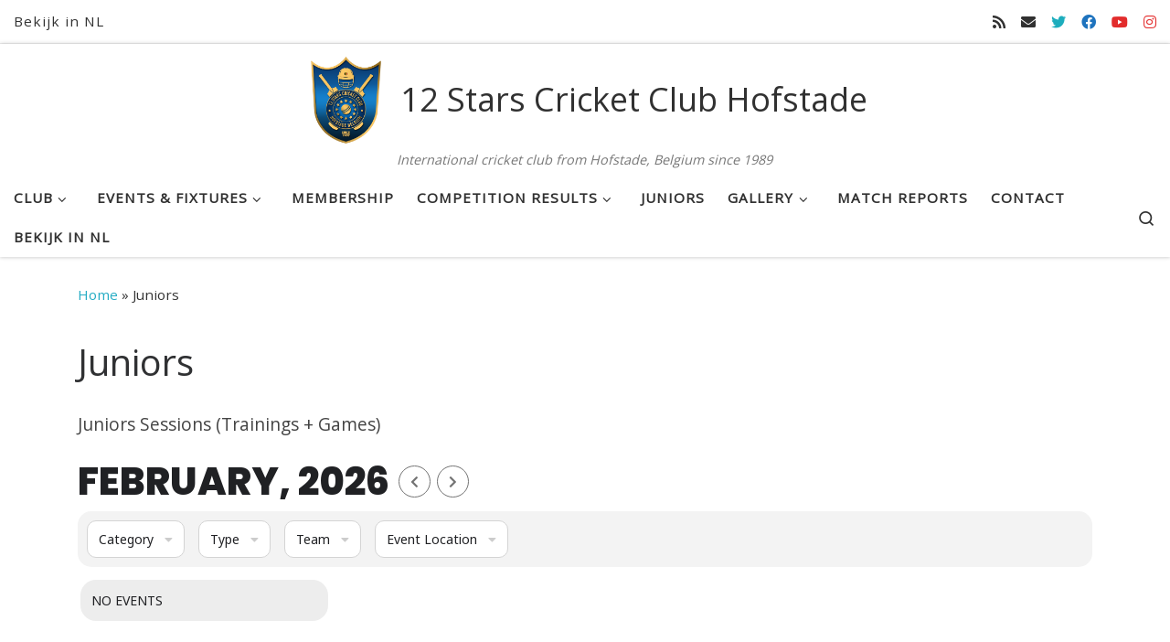

--- FILE ---
content_type: text/html; charset=utf-8
request_url: https://www.google.com/recaptcha/api2/anchor?ar=1&k=6LcyZ_gqAAAAAHZjq_ClXErqfHp4upxle8P1ikRM&co=aHR0cHM6Ly93d3cuMTJzdGFyc2NyaWNrZXRjbHViLmNvbTo0NDM.&hl=en&v=N67nZn4AqZkNcbeMu4prBgzg&size=invisible&anchor-ms=20000&execute-ms=30000&cb=b893qvhfxkao
body_size: 48550
content:
<!DOCTYPE HTML><html dir="ltr" lang="en"><head><meta http-equiv="Content-Type" content="text/html; charset=UTF-8">
<meta http-equiv="X-UA-Compatible" content="IE=edge">
<title>reCAPTCHA</title>
<style type="text/css">
/* cyrillic-ext */
@font-face {
  font-family: 'Roboto';
  font-style: normal;
  font-weight: 400;
  font-stretch: 100%;
  src: url(//fonts.gstatic.com/s/roboto/v48/KFO7CnqEu92Fr1ME7kSn66aGLdTylUAMa3GUBHMdazTgWw.woff2) format('woff2');
  unicode-range: U+0460-052F, U+1C80-1C8A, U+20B4, U+2DE0-2DFF, U+A640-A69F, U+FE2E-FE2F;
}
/* cyrillic */
@font-face {
  font-family: 'Roboto';
  font-style: normal;
  font-weight: 400;
  font-stretch: 100%;
  src: url(//fonts.gstatic.com/s/roboto/v48/KFO7CnqEu92Fr1ME7kSn66aGLdTylUAMa3iUBHMdazTgWw.woff2) format('woff2');
  unicode-range: U+0301, U+0400-045F, U+0490-0491, U+04B0-04B1, U+2116;
}
/* greek-ext */
@font-face {
  font-family: 'Roboto';
  font-style: normal;
  font-weight: 400;
  font-stretch: 100%;
  src: url(//fonts.gstatic.com/s/roboto/v48/KFO7CnqEu92Fr1ME7kSn66aGLdTylUAMa3CUBHMdazTgWw.woff2) format('woff2');
  unicode-range: U+1F00-1FFF;
}
/* greek */
@font-face {
  font-family: 'Roboto';
  font-style: normal;
  font-weight: 400;
  font-stretch: 100%;
  src: url(//fonts.gstatic.com/s/roboto/v48/KFO7CnqEu92Fr1ME7kSn66aGLdTylUAMa3-UBHMdazTgWw.woff2) format('woff2');
  unicode-range: U+0370-0377, U+037A-037F, U+0384-038A, U+038C, U+038E-03A1, U+03A3-03FF;
}
/* math */
@font-face {
  font-family: 'Roboto';
  font-style: normal;
  font-weight: 400;
  font-stretch: 100%;
  src: url(//fonts.gstatic.com/s/roboto/v48/KFO7CnqEu92Fr1ME7kSn66aGLdTylUAMawCUBHMdazTgWw.woff2) format('woff2');
  unicode-range: U+0302-0303, U+0305, U+0307-0308, U+0310, U+0312, U+0315, U+031A, U+0326-0327, U+032C, U+032F-0330, U+0332-0333, U+0338, U+033A, U+0346, U+034D, U+0391-03A1, U+03A3-03A9, U+03B1-03C9, U+03D1, U+03D5-03D6, U+03F0-03F1, U+03F4-03F5, U+2016-2017, U+2034-2038, U+203C, U+2040, U+2043, U+2047, U+2050, U+2057, U+205F, U+2070-2071, U+2074-208E, U+2090-209C, U+20D0-20DC, U+20E1, U+20E5-20EF, U+2100-2112, U+2114-2115, U+2117-2121, U+2123-214F, U+2190, U+2192, U+2194-21AE, U+21B0-21E5, U+21F1-21F2, U+21F4-2211, U+2213-2214, U+2216-22FF, U+2308-230B, U+2310, U+2319, U+231C-2321, U+2336-237A, U+237C, U+2395, U+239B-23B7, U+23D0, U+23DC-23E1, U+2474-2475, U+25AF, U+25B3, U+25B7, U+25BD, U+25C1, U+25CA, U+25CC, U+25FB, U+266D-266F, U+27C0-27FF, U+2900-2AFF, U+2B0E-2B11, U+2B30-2B4C, U+2BFE, U+3030, U+FF5B, U+FF5D, U+1D400-1D7FF, U+1EE00-1EEFF;
}
/* symbols */
@font-face {
  font-family: 'Roboto';
  font-style: normal;
  font-weight: 400;
  font-stretch: 100%;
  src: url(//fonts.gstatic.com/s/roboto/v48/KFO7CnqEu92Fr1ME7kSn66aGLdTylUAMaxKUBHMdazTgWw.woff2) format('woff2');
  unicode-range: U+0001-000C, U+000E-001F, U+007F-009F, U+20DD-20E0, U+20E2-20E4, U+2150-218F, U+2190, U+2192, U+2194-2199, U+21AF, U+21E6-21F0, U+21F3, U+2218-2219, U+2299, U+22C4-22C6, U+2300-243F, U+2440-244A, U+2460-24FF, U+25A0-27BF, U+2800-28FF, U+2921-2922, U+2981, U+29BF, U+29EB, U+2B00-2BFF, U+4DC0-4DFF, U+FFF9-FFFB, U+10140-1018E, U+10190-1019C, U+101A0, U+101D0-101FD, U+102E0-102FB, U+10E60-10E7E, U+1D2C0-1D2D3, U+1D2E0-1D37F, U+1F000-1F0FF, U+1F100-1F1AD, U+1F1E6-1F1FF, U+1F30D-1F30F, U+1F315, U+1F31C, U+1F31E, U+1F320-1F32C, U+1F336, U+1F378, U+1F37D, U+1F382, U+1F393-1F39F, U+1F3A7-1F3A8, U+1F3AC-1F3AF, U+1F3C2, U+1F3C4-1F3C6, U+1F3CA-1F3CE, U+1F3D4-1F3E0, U+1F3ED, U+1F3F1-1F3F3, U+1F3F5-1F3F7, U+1F408, U+1F415, U+1F41F, U+1F426, U+1F43F, U+1F441-1F442, U+1F444, U+1F446-1F449, U+1F44C-1F44E, U+1F453, U+1F46A, U+1F47D, U+1F4A3, U+1F4B0, U+1F4B3, U+1F4B9, U+1F4BB, U+1F4BF, U+1F4C8-1F4CB, U+1F4D6, U+1F4DA, U+1F4DF, U+1F4E3-1F4E6, U+1F4EA-1F4ED, U+1F4F7, U+1F4F9-1F4FB, U+1F4FD-1F4FE, U+1F503, U+1F507-1F50B, U+1F50D, U+1F512-1F513, U+1F53E-1F54A, U+1F54F-1F5FA, U+1F610, U+1F650-1F67F, U+1F687, U+1F68D, U+1F691, U+1F694, U+1F698, U+1F6AD, U+1F6B2, U+1F6B9-1F6BA, U+1F6BC, U+1F6C6-1F6CF, U+1F6D3-1F6D7, U+1F6E0-1F6EA, U+1F6F0-1F6F3, U+1F6F7-1F6FC, U+1F700-1F7FF, U+1F800-1F80B, U+1F810-1F847, U+1F850-1F859, U+1F860-1F887, U+1F890-1F8AD, U+1F8B0-1F8BB, U+1F8C0-1F8C1, U+1F900-1F90B, U+1F93B, U+1F946, U+1F984, U+1F996, U+1F9E9, U+1FA00-1FA6F, U+1FA70-1FA7C, U+1FA80-1FA89, U+1FA8F-1FAC6, U+1FACE-1FADC, U+1FADF-1FAE9, U+1FAF0-1FAF8, U+1FB00-1FBFF;
}
/* vietnamese */
@font-face {
  font-family: 'Roboto';
  font-style: normal;
  font-weight: 400;
  font-stretch: 100%;
  src: url(//fonts.gstatic.com/s/roboto/v48/KFO7CnqEu92Fr1ME7kSn66aGLdTylUAMa3OUBHMdazTgWw.woff2) format('woff2');
  unicode-range: U+0102-0103, U+0110-0111, U+0128-0129, U+0168-0169, U+01A0-01A1, U+01AF-01B0, U+0300-0301, U+0303-0304, U+0308-0309, U+0323, U+0329, U+1EA0-1EF9, U+20AB;
}
/* latin-ext */
@font-face {
  font-family: 'Roboto';
  font-style: normal;
  font-weight: 400;
  font-stretch: 100%;
  src: url(//fonts.gstatic.com/s/roboto/v48/KFO7CnqEu92Fr1ME7kSn66aGLdTylUAMa3KUBHMdazTgWw.woff2) format('woff2');
  unicode-range: U+0100-02BA, U+02BD-02C5, U+02C7-02CC, U+02CE-02D7, U+02DD-02FF, U+0304, U+0308, U+0329, U+1D00-1DBF, U+1E00-1E9F, U+1EF2-1EFF, U+2020, U+20A0-20AB, U+20AD-20C0, U+2113, U+2C60-2C7F, U+A720-A7FF;
}
/* latin */
@font-face {
  font-family: 'Roboto';
  font-style: normal;
  font-weight: 400;
  font-stretch: 100%;
  src: url(//fonts.gstatic.com/s/roboto/v48/KFO7CnqEu92Fr1ME7kSn66aGLdTylUAMa3yUBHMdazQ.woff2) format('woff2');
  unicode-range: U+0000-00FF, U+0131, U+0152-0153, U+02BB-02BC, U+02C6, U+02DA, U+02DC, U+0304, U+0308, U+0329, U+2000-206F, U+20AC, U+2122, U+2191, U+2193, U+2212, U+2215, U+FEFF, U+FFFD;
}
/* cyrillic-ext */
@font-face {
  font-family: 'Roboto';
  font-style: normal;
  font-weight: 500;
  font-stretch: 100%;
  src: url(//fonts.gstatic.com/s/roboto/v48/KFO7CnqEu92Fr1ME7kSn66aGLdTylUAMa3GUBHMdazTgWw.woff2) format('woff2');
  unicode-range: U+0460-052F, U+1C80-1C8A, U+20B4, U+2DE0-2DFF, U+A640-A69F, U+FE2E-FE2F;
}
/* cyrillic */
@font-face {
  font-family: 'Roboto';
  font-style: normal;
  font-weight: 500;
  font-stretch: 100%;
  src: url(//fonts.gstatic.com/s/roboto/v48/KFO7CnqEu92Fr1ME7kSn66aGLdTylUAMa3iUBHMdazTgWw.woff2) format('woff2');
  unicode-range: U+0301, U+0400-045F, U+0490-0491, U+04B0-04B1, U+2116;
}
/* greek-ext */
@font-face {
  font-family: 'Roboto';
  font-style: normal;
  font-weight: 500;
  font-stretch: 100%;
  src: url(//fonts.gstatic.com/s/roboto/v48/KFO7CnqEu92Fr1ME7kSn66aGLdTylUAMa3CUBHMdazTgWw.woff2) format('woff2');
  unicode-range: U+1F00-1FFF;
}
/* greek */
@font-face {
  font-family: 'Roboto';
  font-style: normal;
  font-weight: 500;
  font-stretch: 100%;
  src: url(//fonts.gstatic.com/s/roboto/v48/KFO7CnqEu92Fr1ME7kSn66aGLdTylUAMa3-UBHMdazTgWw.woff2) format('woff2');
  unicode-range: U+0370-0377, U+037A-037F, U+0384-038A, U+038C, U+038E-03A1, U+03A3-03FF;
}
/* math */
@font-face {
  font-family: 'Roboto';
  font-style: normal;
  font-weight: 500;
  font-stretch: 100%;
  src: url(//fonts.gstatic.com/s/roboto/v48/KFO7CnqEu92Fr1ME7kSn66aGLdTylUAMawCUBHMdazTgWw.woff2) format('woff2');
  unicode-range: U+0302-0303, U+0305, U+0307-0308, U+0310, U+0312, U+0315, U+031A, U+0326-0327, U+032C, U+032F-0330, U+0332-0333, U+0338, U+033A, U+0346, U+034D, U+0391-03A1, U+03A3-03A9, U+03B1-03C9, U+03D1, U+03D5-03D6, U+03F0-03F1, U+03F4-03F5, U+2016-2017, U+2034-2038, U+203C, U+2040, U+2043, U+2047, U+2050, U+2057, U+205F, U+2070-2071, U+2074-208E, U+2090-209C, U+20D0-20DC, U+20E1, U+20E5-20EF, U+2100-2112, U+2114-2115, U+2117-2121, U+2123-214F, U+2190, U+2192, U+2194-21AE, U+21B0-21E5, U+21F1-21F2, U+21F4-2211, U+2213-2214, U+2216-22FF, U+2308-230B, U+2310, U+2319, U+231C-2321, U+2336-237A, U+237C, U+2395, U+239B-23B7, U+23D0, U+23DC-23E1, U+2474-2475, U+25AF, U+25B3, U+25B7, U+25BD, U+25C1, U+25CA, U+25CC, U+25FB, U+266D-266F, U+27C0-27FF, U+2900-2AFF, U+2B0E-2B11, U+2B30-2B4C, U+2BFE, U+3030, U+FF5B, U+FF5D, U+1D400-1D7FF, U+1EE00-1EEFF;
}
/* symbols */
@font-face {
  font-family: 'Roboto';
  font-style: normal;
  font-weight: 500;
  font-stretch: 100%;
  src: url(//fonts.gstatic.com/s/roboto/v48/KFO7CnqEu92Fr1ME7kSn66aGLdTylUAMaxKUBHMdazTgWw.woff2) format('woff2');
  unicode-range: U+0001-000C, U+000E-001F, U+007F-009F, U+20DD-20E0, U+20E2-20E4, U+2150-218F, U+2190, U+2192, U+2194-2199, U+21AF, U+21E6-21F0, U+21F3, U+2218-2219, U+2299, U+22C4-22C6, U+2300-243F, U+2440-244A, U+2460-24FF, U+25A0-27BF, U+2800-28FF, U+2921-2922, U+2981, U+29BF, U+29EB, U+2B00-2BFF, U+4DC0-4DFF, U+FFF9-FFFB, U+10140-1018E, U+10190-1019C, U+101A0, U+101D0-101FD, U+102E0-102FB, U+10E60-10E7E, U+1D2C0-1D2D3, U+1D2E0-1D37F, U+1F000-1F0FF, U+1F100-1F1AD, U+1F1E6-1F1FF, U+1F30D-1F30F, U+1F315, U+1F31C, U+1F31E, U+1F320-1F32C, U+1F336, U+1F378, U+1F37D, U+1F382, U+1F393-1F39F, U+1F3A7-1F3A8, U+1F3AC-1F3AF, U+1F3C2, U+1F3C4-1F3C6, U+1F3CA-1F3CE, U+1F3D4-1F3E0, U+1F3ED, U+1F3F1-1F3F3, U+1F3F5-1F3F7, U+1F408, U+1F415, U+1F41F, U+1F426, U+1F43F, U+1F441-1F442, U+1F444, U+1F446-1F449, U+1F44C-1F44E, U+1F453, U+1F46A, U+1F47D, U+1F4A3, U+1F4B0, U+1F4B3, U+1F4B9, U+1F4BB, U+1F4BF, U+1F4C8-1F4CB, U+1F4D6, U+1F4DA, U+1F4DF, U+1F4E3-1F4E6, U+1F4EA-1F4ED, U+1F4F7, U+1F4F9-1F4FB, U+1F4FD-1F4FE, U+1F503, U+1F507-1F50B, U+1F50D, U+1F512-1F513, U+1F53E-1F54A, U+1F54F-1F5FA, U+1F610, U+1F650-1F67F, U+1F687, U+1F68D, U+1F691, U+1F694, U+1F698, U+1F6AD, U+1F6B2, U+1F6B9-1F6BA, U+1F6BC, U+1F6C6-1F6CF, U+1F6D3-1F6D7, U+1F6E0-1F6EA, U+1F6F0-1F6F3, U+1F6F7-1F6FC, U+1F700-1F7FF, U+1F800-1F80B, U+1F810-1F847, U+1F850-1F859, U+1F860-1F887, U+1F890-1F8AD, U+1F8B0-1F8BB, U+1F8C0-1F8C1, U+1F900-1F90B, U+1F93B, U+1F946, U+1F984, U+1F996, U+1F9E9, U+1FA00-1FA6F, U+1FA70-1FA7C, U+1FA80-1FA89, U+1FA8F-1FAC6, U+1FACE-1FADC, U+1FADF-1FAE9, U+1FAF0-1FAF8, U+1FB00-1FBFF;
}
/* vietnamese */
@font-face {
  font-family: 'Roboto';
  font-style: normal;
  font-weight: 500;
  font-stretch: 100%;
  src: url(//fonts.gstatic.com/s/roboto/v48/KFO7CnqEu92Fr1ME7kSn66aGLdTylUAMa3OUBHMdazTgWw.woff2) format('woff2');
  unicode-range: U+0102-0103, U+0110-0111, U+0128-0129, U+0168-0169, U+01A0-01A1, U+01AF-01B0, U+0300-0301, U+0303-0304, U+0308-0309, U+0323, U+0329, U+1EA0-1EF9, U+20AB;
}
/* latin-ext */
@font-face {
  font-family: 'Roboto';
  font-style: normal;
  font-weight: 500;
  font-stretch: 100%;
  src: url(//fonts.gstatic.com/s/roboto/v48/KFO7CnqEu92Fr1ME7kSn66aGLdTylUAMa3KUBHMdazTgWw.woff2) format('woff2');
  unicode-range: U+0100-02BA, U+02BD-02C5, U+02C7-02CC, U+02CE-02D7, U+02DD-02FF, U+0304, U+0308, U+0329, U+1D00-1DBF, U+1E00-1E9F, U+1EF2-1EFF, U+2020, U+20A0-20AB, U+20AD-20C0, U+2113, U+2C60-2C7F, U+A720-A7FF;
}
/* latin */
@font-face {
  font-family: 'Roboto';
  font-style: normal;
  font-weight: 500;
  font-stretch: 100%;
  src: url(//fonts.gstatic.com/s/roboto/v48/KFO7CnqEu92Fr1ME7kSn66aGLdTylUAMa3yUBHMdazQ.woff2) format('woff2');
  unicode-range: U+0000-00FF, U+0131, U+0152-0153, U+02BB-02BC, U+02C6, U+02DA, U+02DC, U+0304, U+0308, U+0329, U+2000-206F, U+20AC, U+2122, U+2191, U+2193, U+2212, U+2215, U+FEFF, U+FFFD;
}
/* cyrillic-ext */
@font-face {
  font-family: 'Roboto';
  font-style: normal;
  font-weight: 900;
  font-stretch: 100%;
  src: url(//fonts.gstatic.com/s/roboto/v48/KFO7CnqEu92Fr1ME7kSn66aGLdTylUAMa3GUBHMdazTgWw.woff2) format('woff2');
  unicode-range: U+0460-052F, U+1C80-1C8A, U+20B4, U+2DE0-2DFF, U+A640-A69F, U+FE2E-FE2F;
}
/* cyrillic */
@font-face {
  font-family: 'Roboto';
  font-style: normal;
  font-weight: 900;
  font-stretch: 100%;
  src: url(//fonts.gstatic.com/s/roboto/v48/KFO7CnqEu92Fr1ME7kSn66aGLdTylUAMa3iUBHMdazTgWw.woff2) format('woff2');
  unicode-range: U+0301, U+0400-045F, U+0490-0491, U+04B0-04B1, U+2116;
}
/* greek-ext */
@font-face {
  font-family: 'Roboto';
  font-style: normal;
  font-weight: 900;
  font-stretch: 100%;
  src: url(//fonts.gstatic.com/s/roboto/v48/KFO7CnqEu92Fr1ME7kSn66aGLdTylUAMa3CUBHMdazTgWw.woff2) format('woff2');
  unicode-range: U+1F00-1FFF;
}
/* greek */
@font-face {
  font-family: 'Roboto';
  font-style: normal;
  font-weight: 900;
  font-stretch: 100%;
  src: url(//fonts.gstatic.com/s/roboto/v48/KFO7CnqEu92Fr1ME7kSn66aGLdTylUAMa3-UBHMdazTgWw.woff2) format('woff2');
  unicode-range: U+0370-0377, U+037A-037F, U+0384-038A, U+038C, U+038E-03A1, U+03A3-03FF;
}
/* math */
@font-face {
  font-family: 'Roboto';
  font-style: normal;
  font-weight: 900;
  font-stretch: 100%;
  src: url(//fonts.gstatic.com/s/roboto/v48/KFO7CnqEu92Fr1ME7kSn66aGLdTylUAMawCUBHMdazTgWw.woff2) format('woff2');
  unicode-range: U+0302-0303, U+0305, U+0307-0308, U+0310, U+0312, U+0315, U+031A, U+0326-0327, U+032C, U+032F-0330, U+0332-0333, U+0338, U+033A, U+0346, U+034D, U+0391-03A1, U+03A3-03A9, U+03B1-03C9, U+03D1, U+03D5-03D6, U+03F0-03F1, U+03F4-03F5, U+2016-2017, U+2034-2038, U+203C, U+2040, U+2043, U+2047, U+2050, U+2057, U+205F, U+2070-2071, U+2074-208E, U+2090-209C, U+20D0-20DC, U+20E1, U+20E5-20EF, U+2100-2112, U+2114-2115, U+2117-2121, U+2123-214F, U+2190, U+2192, U+2194-21AE, U+21B0-21E5, U+21F1-21F2, U+21F4-2211, U+2213-2214, U+2216-22FF, U+2308-230B, U+2310, U+2319, U+231C-2321, U+2336-237A, U+237C, U+2395, U+239B-23B7, U+23D0, U+23DC-23E1, U+2474-2475, U+25AF, U+25B3, U+25B7, U+25BD, U+25C1, U+25CA, U+25CC, U+25FB, U+266D-266F, U+27C0-27FF, U+2900-2AFF, U+2B0E-2B11, U+2B30-2B4C, U+2BFE, U+3030, U+FF5B, U+FF5D, U+1D400-1D7FF, U+1EE00-1EEFF;
}
/* symbols */
@font-face {
  font-family: 'Roboto';
  font-style: normal;
  font-weight: 900;
  font-stretch: 100%;
  src: url(//fonts.gstatic.com/s/roboto/v48/KFO7CnqEu92Fr1ME7kSn66aGLdTylUAMaxKUBHMdazTgWw.woff2) format('woff2');
  unicode-range: U+0001-000C, U+000E-001F, U+007F-009F, U+20DD-20E0, U+20E2-20E4, U+2150-218F, U+2190, U+2192, U+2194-2199, U+21AF, U+21E6-21F0, U+21F3, U+2218-2219, U+2299, U+22C4-22C6, U+2300-243F, U+2440-244A, U+2460-24FF, U+25A0-27BF, U+2800-28FF, U+2921-2922, U+2981, U+29BF, U+29EB, U+2B00-2BFF, U+4DC0-4DFF, U+FFF9-FFFB, U+10140-1018E, U+10190-1019C, U+101A0, U+101D0-101FD, U+102E0-102FB, U+10E60-10E7E, U+1D2C0-1D2D3, U+1D2E0-1D37F, U+1F000-1F0FF, U+1F100-1F1AD, U+1F1E6-1F1FF, U+1F30D-1F30F, U+1F315, U+1F31C, U+1F31E, U+1F320-1F32C, U+1F336, U+1F378, U+1F37D, U+1F382, U+1F393-1F39F, U+1F3A7-1F3A8, U+1F3AC-1F3AF, U+1F3C2, U+1F3C4-1F3C6, U+1F3CA-1F3CE, U+1F3D4-1F3E0, U+1F3ED, U+1F3F1-1F3F3, U+1F3F5-1F3F7, U+1F408, U+1F415, U+1F41F, U+1F426, U+1F43F, U+1F441-1F442, U+1F444, U+1F446-1F449, U+1F44C-1F44E, U+1F453, U+1F46A, U+1F47D, U+1F4A3, U+1F4B0, U+1F4B3, U+1F4B9, U+1F4BB, U+1F4BF, U+1F4C8-1F4CB, U+1F4D6, U+1F4DA, U+1F4DF, U+1F4E3-1F4E6, U+1F4EA-1F4ED, U+1F4F7, U+1F4F9-1F4FB, U+1F4FD-1F4FE, U+1F503, U+1F507-1F50B, U+1F50D, U+1F512-1F513, U+1F53E-1F54A, U+1F54F-1F5FA, U+1F610, U+1F650-1F67F, U+1F687, U+1F68D, U+1F691, U+1F694, U+1F698, U+1F6AD, U+1F6B2, U+1F6B9-1F6BA, U+1F6BC, U+1F6C6-1F6CF, U+1F6D3-1F6D7, U+1F6E0-1F6EA, U+1F6F0-1F6F3, U+1F6F7-1F6FC, U+1F700-1F7FF, U+1F800-1F80B, U+1F810-1F847, U+1F850-1F859, U+1F860-1F887, U+1F890-1F8AD, U+1F8B0-1F8BB, U+1F8C0-1F8C1, U+1F900-1F90B, U+1F93B, U+1F946, U+1F984, U+1F996, U+1F9E9, U+1FA00-1FA6F, U+1FA70-1FA7C, U+1FA80-1FA89, U+1FA8F-1FAC6, U+1FACE-1FADC, U+1FADF-1FAE9, U+1FAF0-1FAF8, U+1FB00-1FBFF;
}
/* vietnamese */
@font-face {
  font-family: 'Roboto';
  font-style: normal;
  font-weight: 900;
  font-stretch: 100%;
  src: url(//fonts.gstatic.com/s/roboto/v48/KFO7CnqEu92Fr1ME7kSn66aGLdTylUAMa3OUBHMdazTgWw.woff2) format('woff2');
  unicode-range: U+0102-0103, U+0110-0111, U+0128-0129, U+0168-0169, U+01A0-01A1, U+01AF-01B0, U+0300-0301, U+0303-0304, U+0308-0309, U+0323, U+0329, U+1EA0-1EF9, U+20AB;
}
/* latin-ext */
@font-face {
  font-family: 'Roboto';
  font-style: normal;
  font-weight: 900;
  font-stretch: 100%;
  src: url(//fonts.gstatic.com/s/roboto/v48/KFO7CnqEu92Fr1ME7kSn66aGLdTylUAMa3KUBHMdazTgWw.woff2) format('woff2');
  unicode-range: U+0100-02BA, U+02BD-02C5, U+02C7-02CC, U+02CE-02D7, U+02DD-02FF, U+0304, U+0308, U+0329, U+1D00-1DBF, U+1E00-1E9F, U+1EF2-1EFF, U+2020, U+20A0-20AB, U+20AD-20C0, U+2113, U+2C60-2C7F, U+A720-A7FF;
}
/* latin */
@font-face {
  font-family: 'Roboto';
  font-style: normal;
  font-weight: 900;
  font-stretch: 100%;
  src: url(//fonts.gstatic.com/s/roboto/v48/KFO7CnqEu92Fr1ME7kSn66aGLdTylUAMa3yUBHMdazQ.woff2) format('woff2');
  unicode-range: U+0000-00FF, U+0131, U+0152-0153, U+02BB-02BC, U+02C6, U+02DA, U+02DC, U+0304, U+0308, U+0329, U+2000-206F, U+20AC, U+2122, U+2191, U+2193, U+2212, U+2215, U+FEFF, U+FFFD;
}

</style>
<link rel="stylesheet" type="text/css" href="https://www.gstatic.com/recaptcha/releases/N67nZn4AqZkNcbeMu4prBgzg/styles__ltr.css">
<script nonce="GLxtvDAE2gGCsc2DGXFjsw" type="text/javascript">window['__recaptcha_api'] = 'https://www.google.com/recaptcha/api2/';</script>
<script type="text/javascript" src="https://www.gstatic.com/recaptcha/releases/N67nZn4AqZkNcbeMu4prBgzg/recaptcha__en.js" nonce="GLxtvDAE2gGCsc2DGXFjsw">
      
    </script></head>
<body><div id="rc-anchor-alert" class="rc-anchor-alert"></div>
<input type="hidden" id="recaptcha-token" value="[base64]">
<script type="text/javascript" nonce="GLxtvDAE2gGCsc2DGXFjsw">
      recaptcha.anchor.Main.init("[\x22ainput\x22,[\x22bgdata\x22,\x22\x22,\[base64]/[base64]/[base64]/[base64]/[base64]/[base64]/KGcoTywyNTMsTy5PKSxVRyhPLEMpKTpnKE8sMjUzLEMpLE8pKSxsKSksTykpfSxieT1mdW5jdGlvbihDLE8sdSxsKXtmb3IobD0odT1SKEMpLDApO08+MDtPLS0pbD1sPDw4fFooQyk7ZyhDLHUsbCl9LFVHPWZ1bmN0aW9uKEMsTyl7Qy5pLmxlbmd0aD4xMDQ/[base64]/[base64]/[base64]/[base64]/[base64]/[base64]/[base64]\\u003d\x22,\[base64]\x22,\[base64]/CksKbw51Ew4h1w6VmTm3DvHzDhsKHUMOcw5kEw5/Dt07Dg8O4AnE5HcOaK8K8KlbCsMOPFQAfOsOAwp5OHGvDuElHwowKa8K+HU43w4/DqHvDlsO1wr9oD8OZwqDCgmkCw6RCTsOxJQzCgFXDvl8VZT/[base64]/Ck1YsaD1SQMK8wqvCtSlMeEQfwpDCq8KQXcOcwpDDvXHDp3zCtMOEwr0qWTtUw604GsKDC8OCw57DpWIqccKIwo1XYcODwr/Dvh/DlHPCm1QPScOuw4MUwrlHwrJ3YEfCusOjfGchMsKPTG4IwrATGnzCtcKywr87Q8OTwpAJwoXDmcK4w6MNw6PCpwTCocOrwrMUw5zDisKcwqxCwqEvYMKQIcKXLi5LwrPDgsOJw6TDo3bDnAAhwq/Dhnk0P8OKHk4Gw7sfwpFwEwzDqkxKw7JSwoDCoMKNwpbCqWd2M8KDw7HCvMKMKcOwLcO5w5I8wqbCrMO0TcOVbcOWUMKGfgXCnwlEw7TDrMKyw7bDphDCncOww4RFEnzDgklvw69zXEfCiRnDp8OmVGVIS8KHFMKUwo/DqmBvw6zCkjzDrBzDiMOVwqkyf2jCpcKqYjJjwrQ3wqgaw63ClcK/[base64]/[base64]/DsQZFwr4JwpPDv8OiOcOpW8OlDldcQDTCgzgNwoTCr0LDtid+VRI1w65TVsKRw6RxegTCq8Owa8KkfcONL8OXdH5/[base64]/[base64]/[base64]/[base64]/CnMK5wrzDvQB7JhbDoMKxw4BxLsKwwodbwqXDrTzDgEg0w4UYw70Dwq7Duwt7w6gXEMKVTAIAeiHDg8KhSgzCoMOXwpJGwqdTwqrCh8OQw7YJc8O9wqUgYS7Dp8Kew4MfwqN+VcOgwpF/[base64]/DklxjWUAbw6DDqMKZw6VZw5HCo8OsJ8OCOsKPPcKUHW5Qw5TCmzjDhwjDlDLDs1vCu8KACMO0cEk6O3dEEcOgw61SwpFGZ8Kqw7bDlGMSADcmw5zCkUxUTGrCnyE6wqnDnh44C8O8S8KtwoDCgGYTwoAUw6HCrMKzwp7CgQUUwp1/w6tgw5zDlxJcw4g1BCQKwpAXCsKZw4DDhwAgw7Ude8KAwrXCpcOFwrXCl15ddX4KNgfCoMK9ZRzDsx5/X8OnJcOKwq4Ew5DDjsOHG0VjQcKlfsOIGMOgw4gYwqnDpcOnIsKxdcOww411ZzRyw4ALwrhuWQkgNmrCgsKsQ2XDjcKZwrPCsSfDucK8w5TDsxcNTSopw4jDg8OeEmlHw45EMXwUBx/CjA8jwoPCnMOvH0whWm0Nw6jCjg/CnAXCqMKnw4/[base64]/DkcKSF07CvMKwwoc/wpzCkyLDmEMkw4AZWcOIwoACw44dBF7DjcK3wqgow6XDqjfDlCl6CFLCtcOuA1hxwrckwp4pXH7DsE7Dr8KHw49/w4TDq2dgw7MCw58eCD3CncOZwoVdwohLwpIPw5wSw7dswopHdQUWw5zCv1zDjcOewoPDrFl9BcO3w4nCmMKaMWVLChzChsOAfDnCocKoasOowrHDuhdoNMOmwqMrXsK7w6lPH8OQLMKbWDAuwonDisKhwovCsl0ww7hQwr/ClCDDhMKOeWhZw4xRw7tbDy3DoMOmelPCrgkjwrZnw5oEZMOfSggzw4TCsMKzM8O7w7pOw5EjUzkfWhbDnlU0KMODSRDDtMOtTMKTSVY/N8OKVsKew4/DmTPDmsK1wpkrw5JlAm93w5bChjkbR8OpwrMZw4jCpcKdEEcfw7fDti5Jwq3DoQRePG/[base64]/C8OrfMObw64aw73Dq1zDpRk8w6LCuMOaw4s5S8K2JGo7JcOCOlvCviHCnsODaDkjYcKDQWYGwohlWUfDr38QGHDCnsORwoo5FkDDp1/Dn27DlSklw4xkw5jDlMKZwoDCtcK3wqLDtW3DnMKrR3HDvsO7fcK3wpI+CsKEccOrw7oUw6I7AzLDpi7Dqn0JY8OQBEvCoDjDpHMiWwt+wqchw5NNwrs/w7LDv1PDusK4w4gpdsKhDUzCjg8jwofDqMOnXzUOXsKhEsOKaUbDjMKnLhZUw5E0GMKDMcKJNBBLKMOjwo/[base64]/[base64]/wrNtwoTDqMKCwpgvw6vCvMKVesKkacOFIsKxMhELwp8aw7dTZMOHwpkGdgPDjsKdEsKMIyrCjcOgwpjClyPDqcKVw7MTwosxwq0mw4LCjnU6LsO6bklmXsKdw5YpFDpBwrXCvT3CsQdkw7rDnWnDs2PCu015w7kew7/DpjhrdXjDmGXDgsKsw70/w641OMKXw5HCiGHDpMKOwodVw5PCkMOjw4TCh33CrcKnw6ZHQMOUUnDDsMKWw4QkdW8ow649YcOJw5jCqHLDo8O4w53CsDbCq8OaQFPDtXfCpT7CqgxiFcK/[base64]/[base64]/DgsKnwrUqesKOYMKlwonCqsKDw7J7w63CvBvCqsK+woN0VilnYw1NwqvDtMKJYcOQQcOyGTrCjwrCkMKkw55Xwr0IB8OTRTVswrrCqMK3WytMXX/DlsKlGmTChFdDOMKlPsKMfAYrwoPDgcOZwpLDqzkbasOxw4HCn8KKw6YMw5diw4FawpfDtsOjWMOPEcOpw7U2woEpA8KrGl4uw5DCrjoQw6HDtjUcwrLClGbCn04ww7vCrsO+wqBUOS/CpsO+wqAEP8KHZsKnw6YjEMOoFHQPWHLDj8KTcMOCFMOuKgF3cMOlYMOeZRc7KjfCt8Oiw5pfaMO/bG8lA2paw4LCo8OUVHjDvQXDngfDpAjCu8KCwqIyFcO3wpHDizTCgMKxUgrDv1k3UQ4TccKracKwdBHDpSd0w54uJSjDrcKbw63CrcODMQpew5jDtEV1YSrCqMKWwpvChcOiw4LDqsKlw7/CjsO7wr5cT1DCucKqMngsE8OTw48bwr/[base64]/CisOkNsKlwozColV0Ri49Z8KkLgDDicKQw5XDnMKWTHPCrMOUM3vCjsKoGnDCuRJnwpjDr1ktwq7CsRppOFPDq8OVbHglbykswrPDqB1FBhVhw4JxD8KAwpghCsKFwr0ww7liZsO9woTDn2g7wojCt2PCvsO/SCPDgsKTYMOUb8KFwojDuMKBK2gMw5/DjhArGMKIwrFWMBbDkVQrw5xSIUxOw6bDh0Vbwq3DjcOucsK0wrzCoDbDuSgJw6DCkylUYmV/F2DDsHhTE8OIYCnDvcOSwqhQag5GwpMPw70cBATDt8K/[base64]/CgsOrLDrCvcK6YMKESsK5bGTDlMO5wpHDn8KTJxfColnDtEs0w43CuMKNw5LCnMOhwoFpEgrCvsOhwpRZAcOkw5nDozXDrsOowrbDh2paacOSw5IfB8KQw5PCqFRwS3PDuVtjw6DDmsK/wo9ddCHDiQlgw6TDoFYLGR3Dml0xEMOOwqM5UsOQRxsuw57CuMK7wqDDpsOYw4XCuSzDkcOkwp7CqWbDv8OXw5bChsKxw49ZDTfDnsKGw5zDrsKaOR0qXE3DtMOAw5UBSMOqYMKhwqxoYsOnw7NCwoLDocOXw43DnMKAwrnCs2TDgw/CgnLDosKheMK5bsOidMOQwovDs8OBMWHCll40wqY0wq1Gw6zCs8Kew7p/w6HClygFXlh6wqYbwpfCrw3ChlIgwrPChFsvMBjDjShBwq7Cmm3DvsKwYTx7I8O7w4fCl8KRw4QAGMK4w6DCuh/Cnx/CuQM5w44wYXY5wp1OwqYYwocrHMKQNg/[base64]/eAfCv8O1wo/[base64]/[base64]/[base64]/MsKHVWPCocOHwrjDtMO7ZlDDqWMawr51w6/DgkFOwrx2QEXDt8KYAsKQwqrCuSMwwq4jeDLCrgvDpxYnAsKjNhLDgmTDkg3Dm8O8QMKAQBvDnMOCXjRXWcKxdULChMKVUcOoT8OcwqlKSiTDi8KPIsOjE8KlwojDqMKLwoXDkjDDhHk5P8KwRifDkMO/wqZVwr/DssKVw7zCm1Mkw448w7nCimLDtTsLFihbH8OPw4bDisONWcKPYMOGc8ORdHxvXx1hMMK9wrlYdCfDtMKCwpDCuXsAw7rCp1VFEMKnVjXDssKdw43Dm8OHWQc+GsK3bj/CnTs1w47CvcKgJcOcw7DDqgXCpxLDvDTDoiLCrsKhw7XDhcKzwp80wqTDpBLDusKwCl0swqIcw5LDusOUwo/DmsOHwqk4w4TDksKDI1zCtVfClU4kNMOyXMOCIlp2dyrDjF19w5stwrPCp0AEw5Vvw45lAk3DjcKhwpjDgcKUcMOkVcO6dUXCv2rCvhTCgsKHCyfDgMK+Hmwcwp/[base64]/YcO2EMOZRQTDt8OuwpvCjcO8wpzDoMK/NQ3DqTdLwpg1ScKONsO/UyTCgCwDeB0RwpHDjUgOTQRKVsKVKcKewo0CwppvQMKsHw7Dl2PDgMKwElbCgy46RMK/wrfDsEbDv8KGwrl4ZAzDlcOcwoDDlwMxw6jDuQPDhcOMw6TDqy7DvFzCh8Kmw55zBcOKIsKcw4habUHCt3IuVMOSwrUQwqnDk1vDnkPDpMOzwpbDlFLCosO/w4PDrsKUQnhKEMK1wprCqcK3fGzDnnnClcK8dV/CmcKQesOkwpnDrl3DtcOewqrCpQBcwpwbw7fCrMOswrDDr0lPYTjDuAnDpcKkAsKoJS1hYwlwUMKwwo1ZwpXCqnhew7MPw4d9bRZTw4ICIx/Ckl7DkzNzwpdywqfCv8KqesKgLRsXwr3Dt8OkDRs+wogtw61MVRHDncO+w6c/b8O3w57DjhAaHcKawq/[base64]/CiScYSgfDuGfDtWFiwrTDmcKTSirDsgQeIsOpwr7DnmTDscO4wrFgwo9EJkQBOVAKw5DDhcKjwoRBEkzDiwfCisOPw63DkTXDj8O3IgDDqsK2PcKwTMK2wr/DuS7ClMK/w7rCnCvDrcOqw4HDi8O5w7Vsw7QwR8OFSSXDnsK6wpDCiUHCh8OGw6PCoR48IcKlw5DDtRLCt1LCocKeKUvDjDTCnsOJQFnChHQTRMKEwqjDpw9gdhLDtsOUw7Q9eGwfwqHDvSLDlWJRDlBow4nCsRg9WGh6MgTDo1Fdw4PDpE3CnzbDvsKHwojDmVczwq1Nd8OIw4/Ds8KUwrvDm0JXw7Rfw5PDpMK5H2BbwrPDs8O0w5zChgLCisOoPhRjw79iTA9Iw7HDgxIEw4VZw44fUcK6awRnwrdTC8OVw7UMNMKbwqLDosOXwpZJwoPClsOvYsOHwonDp8OXFcO0YMKow4kYwrXDjxBbNWvDlwlWC0fDjcKDwqvCh8OYwo7ChsKewp/CuW09w6HCgcKFwqbDqGRAcMOAcDkgZRfDuSHDnkXCp8KQRsObYEYjNMOSw5ZJWMKMMcK3wokQBMOLwq3DqsK/wq16dG0+UlYuwrPDrg4YAcKkYkzCjcOkFlPDhQ3Co8Ouw6YPw4LDicOpwokjecKaw4sswrzCnFTCg8O1wos1Z8OpRCLClsKWbyF2wrZrGWzDisKdw5fDk8OcwqM7dMKjJD8Aw480wplbw7DDt2QFE8O+w7/DusOkwrjCkMKbwpXDsjgSwqfChcO6w7d4LsKgwoViw6LDkXjCmMK6wpfCqXluw65DwqXDoy/CuMK6woV/V8OnwrHDlsKybh/CpTRtwpPCvERze8KdwpQ1YGXDscKZfkLCrsOnWsK5L8OMEMKSFHrCv8OJwqnCvcKTwoXCigBDw6Bmw7BTwrFLVsKywpcDPCPCqMO8ZW/CijUmYygiVhbDnsOWw4bDvMOUwpLCq3LDtTdibg/CmztsV8OLw7rDtMOhwrrDucO+LcOzWXjCm8Kxw7g/[base64]/EcOQwqbDjgsxw5jCtMKFf8KCw4vDhMKWw5LCssO1wr3DsMKgwqXCjzPDjWzCrcKZw5t3YcOpwpMoMlrDsggDCADDtMOaYsKtS8ONwqHDlj5YdMKTC2nDm8KcT8OgwqNLw4d5wrdfEMKdw4J/ZsODFBttwr17w5fDlhPDoxAbAXfDjGXDnBVnwrMKwqvCp0gVw7/Dq8KNwqMiFnzDvEPDgcOFAUDDvMOawoQSN8OAwrbDphxnw7MewpvDl8OJw5wuw4tPPnnCkzZkw6cnwq/[base64]/CicKwUHlHwp7DssKqwrVMw7U9w7cECRvDthbChcORwp/ClcKVwrISwqvDgGPDvlNDw6vDgcKjb21aw6g2wrHCm00LVsOkDsOUE8O9E8Kzwp3CriPDscOpw5nCrk4eJ8KJHMOTI1vDrF55XsKQdcKRw6bDhm4bSCfDu8Kywq3DpcKlwoEXLFzDhArCmlQBOXNmwodYA8Oew6jDssKbw5jCnMONw5DCgsK1M8OOw50UMMO/GxcDeh3CoMOPw7gpwogAwpwZYsOswq/[base64]/DtcOAw6ETK3pxSTfChsKwEiFUw5gww64AwrbCsyjDt8OMDH7DvgzCul/[base64]/CozTDlQJAP8Onwql3w63Dtl3CkMKZwqLDjcKnYkTCpMKEwr07wrHChMKgwrINUMKURcOTwpnCscOqwpI5w5sAPsKywq/Cn8OAKMKLw7MtPMKVwrlSRRLDgTPDq8OJQcKzQsOTwqrDsjwcRsOuf8OvwqFGw7huw61Tw7NhKsOacFXDgX1pw4FHLGtUIn/[base64]/HcKEwpdSL8OjJMOncsOpIMK0wovDuwDDmcOOf29ePMOGwp1Nw7zCuhFqHMKNwrY5Yj/[base64]/[base64]/LsKbw6sRwqlsGMK5KsOSUcOUw59wBkLCm8Oqw4fDlXJPSWrCkcOuX8Owwqd9JsKYw5/DrcO8wrjCncKYwqnClzPCpsKua8KnJcOncMOiwr8qMsOqwrgGw69Ow702CVLDm8K1bcOVCAPDrMKxw6HDiw4Pw798DG1fw6/DtW/Cg8Ocw7kCwotzNiDCuMO/a8OUDmgxOcOcw6TCl2HDkEnDq8KCa8Orw55hw4vCphs3w7kaw7vDlcOTVBcJw7ZMRMKaL8OqDDRMw6rCtsOyZRxPwp/[base64]/CjlFPB8KXw4JrIMKMBEDCkMOUwqJtA8OICCzCg8OdwonDjMOIwozCuwDCpEwdRiE6w6LDucOOS8KWc2J2AcOGw45Qw7LCvsOTwq7DgcO2wqnDj8OMLFbCgVsxw6phw7LDosKsYjHCoCVMwoopw6nDkMODw4zCsl0/woHCgBs+wrgqCEbDhsKUw6PClsO0ATdPCXVMwq3CmsK4OF7DuwZTw6/ChVhswrbCs8OdPUbCiTHCh1HCohzCu8KEQcOXwroiQcKPUcOxw5M4W8Klw7RKP8KlwqhXSgnClcKUYsOjw40Sw4MbTsKDwojDvsODwoTCg8O/eCZyZW9Iwq8XC27CumVZw4HCnWUJS2vDnsKUDA4kDibDmcOow4oyw7rDg0nDm3nDvz7DpsOcdGEWNVYUA3oGN8KWw6xHNhMjXMOkacOWAsKewos+XRElQDFGwq/[base64]/wrl8DhY6UsOjwrwAwoVZKUdnDCg8d8O0w7EFeCcgf1rCg8OCCMOMworDnkPDj8KzZAzCqBzCrFhZfMOBw4oNw6jCh8KywoMzw4Jzw690N2cmaUsRM2/CnMKTRMK0YA8WDMO4wqMYEcO/wr4/YcKCUH97wqlAVsKaw5bCtcOgYk9ewpUhw4vCrRXCtMKmwpw9OTbCvcOgw5/Cuww3AMK9wqvCjX7ClMKEwop5w55RZ2bDvcKCwo/DjUDDh8OCXcOHKFRXwrTDu2IachlDwpZ0w4/[base64]/CrsKEwq/CixANKsOOwobChcKlClvDo8ONwqkvwr7Dh8OcMsOEw4PCgMKNwqbCscO9w53CtMOKdcOkw7DDujJQFkzCtMKXw4rDs8KTIWI6d8KLIlgHwpVww6fCksO4w7fCtxHCg24Rwp5bBsKUOcOIZsKdw5wYw4/[base64]/DhGxBe2ABw4tpw6EbIcKEFcKLKW7Ck8K5aMOIAcKrPnfDgQ5WMgBRwoB3w7EQP3h9MXsUwrjCr8ObDsOfw6nDv8OUbcO1wq7CvBo6VcKNwpcLwq1PSHDDtnzCh8KCwp/Cj8K2w67DnGxTw4rDm0Rrw6odQnosQMKKbsKEFsOCwqnCgMKXwpHCocKLXEAXw5VpEsO3w6zCk104csOfAcKgRMOCw4rDlcOPwrfDvzgWRsK8LsO6Y2YWwr7CvsOmNsK9V8K/eUhGw67CtXMQFhF1wpTCkxXDqsKEw43DnyDCpMKRej7Du8KEOsKFwoPCjkdtHMKrDcOPWMK+ScOVw6TCmgzCmsKwXSYWwoBuWMOWPy5AJsOsPcKmw5nDt8KZwpLCvMOYBMODVQ4HwrvCrsK3w5c/wpHDrXzDkcK4wr3Ds3/CrzjDkkM0w7nCuWFkw7nCjE/[base64]/CiMK/w5doe8OjeGhFDSd2IWkZw4HCuAkow6LDrCDDh8ODwpoAw7bCq2wNASXDo1tgGVPDn2w1w4heNjLCvMOjwoTClzUSw4R1w6fCncKqwpDCr3PChsOOwrlFwpLCusOkIsK1JBJKw64PBsKhVcKNWjxuIMK+w5XCjTHDnVh+w4NUIcKrw7PDg8OQw4hYWcKtw73Ck1rDgWI/AFkJw7AhUWjCrsK8w6dVMilObVsYwrAQw7gCUcKTHShdwp0Yw6NKdSXDpcK7wrFsw57DnUFfHcOjQXs8GMOIw5fCvcOmCcKEWsONY8K7wq4TA1wNwpV1CjLCoyfCksOiw6sfwqcqw7o/IU/[base64]/Dn8Kbwp0cGTzDmMOZWcO6EcOEwoAow4NmdCPDtcO6fcOlfMOeb0XDj24ew6DCmcOiSWjDtmzCoANlw5PDgQ8pJcO6YcO0wrvCnn0dwp3Djx/DtGXCpFPDj3/[base64]/CssKOScKhZMK8dHbDrcKNacK/[base64]/CjWByN8KOZmpowpbCnsOYw5DDhWMowocfwqPCr2HCjwTDtMOuwo/CmB9kZsOuwqPCsyjCsxwpw49EwqDDucOOJAlKwpEtwoLDssOiw59qLUzClMOGUsK4d8OOFFoxFzstFsOawqhDCg7DlsKYQsKZfsKbwrnCmMOPwq1DK8OWJcKiIkliU8KjGMK0J8K9w4A7OsOXwo3CtcOdUHvCll/DgcKqMsK/wpcQw4bDlcOnwqDCjcKxESXDhsOAGG7DtsKDw7LCrMKiaULCvMKdccKMwpMDwoTCmcKkXxvDu31SfcOEwqXCvDvDpGhBZCHDncOCZCLCuEDCssOBMgUESn3DixTCuMKqXSvCqk/[base64]/CiHYRw7ETwr7DiTHDlALDgMKFNsKkw4k7f3zDjsO0U8KLMcKOfcO/[base64]/[base64]/[base64]/DpcOYHcKiScKAw64zZsOCw4bDicOcw5JoMcKRw6vDuFlXH8K0w6XChA3CgsKsbiB+U8OhccK2w40vWcKRwpR9Akpnw5Fwwp8lw4rDkA3DhMKXKm8twosYw6sewoYcw79tO8KrTcKBSsOAwpcvw58lwpPDgEdcwrRZw4/DpgnCojAIfjZwwph8IMKtw6PCosOowqnCvcOnw7MCw59kw5A0wpI/w67CrQfCvsKUcsOtOndSKMKdwrJsHMO/Fl4FR8OUP1jCk1YGw7xIEcKZd0HCu3fDscKxH8O8wrzDvjzDu3LDhw9oacOCw6rCixpAZELDg8K3acKlwrxzw6NdwqfDgsKjEH5GKGd3FMKxWMOYPcKySMO/YgVgDiZLwoYLYMKhYsKTXcOIwpXDm8OZw44qwqbCjkg8w4Evw7bCncKZQ8KsEkVhwrDCmh0eURBfJCITw4FNesOGwpLDgjXChArCo28VB8O9CcK3wrfDusKHUD7DtcK0bSHCncOKFMOWLC8xN8KMwpHDrcK3wpjCq3/DssORMsKJw6fDu8K4YMKFR8Krw6heNlEzw6bCoXLDvsOvQk7DkXTCtUUzw4fDiQJOJ8Oawo3CrXjCkCZmw48XwqLCiU/CnAfDi1rDn8KhBsOqw5ZcXsOnfXjDisOdw4/DiCZVN8KRwrXCuGrClE5oAcK1VDDDqMKReiPCvRLDg8KuCcOFwqp5FyzCmyPDoBZvw4rDnnHDisO6wrAsTzI1ZllINCIsK8O4w7s8eGTDp8Otw5vDhMOjw7DDiUPDiMKCw6vCqMOww4sCblvDkkU/[base64]/DonLCgDcwQQl3SsOAw5LCrlBOw4QgAA0Ew7h3JmvCvhHCl8OiQXN6RMO3LcOAwr88woTDvcKETGt9w5rDnw92wosme8KGTCxjYBQ3BsKOw7zDmsO4wqfClsOPw6FgwrBxYgrDvMK7S0XCgjFdwpxAc8KBw6rCp8KFw5nDlsOtw44rw4sbw5zDrsKgA8KDwrDDpFRaam/CvcOOw5Nrwok2wos8wr7Cmz8eYkBfRGBsWMK4JcKZSMOjwq/[base64]/CgcKzw7/DqCvDp8K3w4/DkCoAw60aY8O2IVxIaMO7LcKhw73CuFLCnUp3dFvCmcKQR0BBDQZpw4/Dm8KSNcOkw4Nbw7IlFy5KQMKFHcOww6/[base64]/DpHXDqhLDjzEOwrLCoTfCuRpnC8KlTMKqwoNbw4/CnMKzE8KgEwJqbMOOwrnDvcOtw5DCqsOCwo/CoMKxCMK4SGLDk2zDq8KuwqrCg8Kkw7zCssKlNcO4w50jWExVC3PCtcO/J8ONwppKw5Q8w7zDpMKaw6E0wrTDp8KaC8Ofw7Q+wrdgK8OtDgfCvV7DhloSw6/DvcKxKHvDllo9CzHCq8OLTsKIwpFww5DCv8O7NBsNOMOlZhZcRMO/fUTDkBp0w4/[base64]/[base64]/DrxDCjwHDtRhFw7PCiVDDrAbCtnfDosKKwpbCu1A6LMKYwpHDhxlAwp7DqhrCmDzDtMKzRsK4YX/ClMOLw4DDhlvDnxsFwo9BwrvDjcK1KcKBQMOMWMOAwq97w65qwoMxw7Yxw5/DmA/DmcK9w7fDkcKjw5/Dl8OVw7BXYAnDvX5Vwq9bJsO9wr1iTsOjbTxTwpstwrdcwpzDqWLDqBrDgljDmmsRXB1APsK0fU3Dh8OkwrtlIcObG8KSwoDCkWfCg8KGV8Orw7glwpkjPigDw49pwpIwMcKpa8OoVXpUwoDDusOewoHCmsOPFsOlw4rDkcOqasKcLm/DpAjDkhPCpWrDuMOFwoDDqcONw4XCsQFcMQB2ZcKww4LCixBYwql2eAXDmD3DpsOgwo/[base64]/[base64]/w5HDgcKVRMKqwrZkMyA4ecKtw4pAwqpNSCtiQxfDgFjDtXZOw7jCnCU2KiAkwpZ9wovDuMK7F8ONw4rCt8OqWMOgO8OLwo8EwqrCgkN/[base64]/[base64]/Do0jDksOSw6nDi0NSw4DChHvCt8O/wq9tEcKjHsKAwrPCuExvVMKOw7sEU8Orw5cew557N3ErwqbCjMKqw6wvfcOIwoXCjiJaGMOfw6MvdsK0wrtxW8OnwoHCqzbChMOGXMKKIlfDmmMnw6rCpBzDkDs8wqJlFxwxVRwIwoVDbAwrw6bDoSoPDMOEfsOkACdUbwfDp8Kkw7tWwpPDrz1Cwo/[base64]/UjnDhMOrw5Anw5RIdcOKfSJeasOjNWJXwrNQwqsqw6vDq8OrwpssNgV9wq58LMODwq/ChSdCXBtCw4ALEzDClMKNwp1IwoRbwpXCrcKswqRswqdDwp7DgMK4w5PCjFTDlcO0fg9BIFEywrhkwpo1f8ORw5LCkUBdBk/DgMOQwpwewqsQR8Ovw75hbS3CmyFPw54dw4vCpXLChTUqwp7Dp2fCnhfCn8Oyw5I/HyMKw5djF8K+IsKMw6HCuh3Ctg/CoGzDm8O+w6bCgsK2PMOmVsOCw6Bfw44AB3kUfMOAOcKEwrAxSg0/IHR8VMO0HipiFy3ChMKLwosdw40mVAfCv8OmJcKHV8KUw6zDlsOMCjZiw4LCjSVuwoxPKcKOfcKuwqHCgiDCk8K3Z8O5wqRIXlzDjsO4w5s8w4Q4w5rCtMOtYcKPfwN1SsKMw7nCmsOCw7UsZMKHwr3DisK2RUJkS8KrwrwDwoQyNMOAw4xYwpI/V8KTwp4YwoFxJcO9wo0Jw4zDrArDu3XCqMKJw4sIwrHDvCfDjU1VTsKtw6lhwq/CrcKow7rCvG3DtcKjw4pXYBXCsMOpw7nDmFPDscK+wo/DqB/CksKZQMOhPU42GhnDvyLCv8OfV8OZPMOaTldsCwRRw4AEwqTCk8OXOsO5JcOdw5Z7AH99wrFEcjnDrjkEYQHCqmbCk8Kdw4LCscOZw4BTLxbDgMKGw6vDoHs3w7oLCMK8wqTDszvCvnxrPcODw5AZEGI5L8O8J8KxKhDDtlDCphRqwo/[base64]/[base64]/w4FJFsKowp53LzRCLSvDl3c5RMKvwoE+wpHDpVvCm8ObwpNNSMKnJVJqIwAuwpzCv8OKfsKJwpLDsj1yFmXCo1Ndwopiwq/DlnhqSztLwqPCtj4QU0QjE8OTWcO8wpMVw7DDgQrDkF5LwrXDpS4ywo/CrAAdLcO7wpRww6nDmcOvw6zCrcKONcObwo3Dt0Ebw4Vow6E/MMKvJ8ODwrsnRcKQwrQ9wohCTcOqw5h7H27DjMKNwqI8w5cUesKUGcKMwozCjsOQZjldenzChx7Ct3XDicOiZsK+wojCk8KDRz8rOEzCtDo0VCF+PMKPw7A5wrUkUn4eJMO/wosTccOGwrx6a8O1w4csw5fCiCbCsBxzI8KiwoLCtsKxw4/Dp8Oqwr7DosKFw4fCpsK/wpVAwpdVU8OraMKqwpNcw67DrF5cIWJKGMOUDmFtPMKzbjjDsx0+Xnsfw57CusO8w4/DrcKWQsOCJsOcYH9bw65nwrDChndiYMKGc3rDhmnDnsKNOXXDucOULsOSdw5JK8OfLMOQPyTDmy5jwoBtwowiQ8O/w5jDhMK9wrTCpMONw5k+wrViw7zCgGHCiMO1wr3CrwbCoMOAwrwkXMO2Oh/CjsO9DsKcPMKGw7vDoDbCosKZe8KMCn4lwqrDmcKIw5IAIsKjw5fCpTzDvcKkGsOaw79cw73CtMOcwojChgkww5p5w4nDucO+ZMKFw73CusO8H8O0HjdSw6lqwoNfwrfDtjvCrMO9LwARw6nDmMK9WCEUw73Cq8Olw4E/woLDgsOBw5vDgndmKnfClQ5SwrjDisOgBDrCnsO4cMKeEsOQwqXDhR5JwrfDhW83H2fDncO1M0pXbA1/[base64]/DsSJnw7vDgsOaRMKYw6TDoRbDksOSwrN4M8Omwq/Cq8OFOhU8asOXw6rCsCUuW25Swo7DksKaw4ULRx/CscKrw6nDh8K2wrHDmDI6w61qw57DoQvDlMOMenIPBisew7lmWMKswoVsfS/DtcKOwo3CjVsfKcOxA8Kjw4h5w615KsOMJETCgnNMWcOhwolGwr0aH2Vcw4JPTRfCsm/DkcKmw5QQTsKNKhrDvMOkw5DDoFjCp8ObwoXCl8OhfsKiKBLCtMKww7DDmBgdYXbDgm/CghPDoMKnMnlYXsKxHsKMM30mHGwhw6RoPgfDn1Z3IV94O8Ocf3zCjcOmwr3DvjEVIMOdTQLCjTjDmMO1BUNZw5pFLHvCk1QWw7LCljzCk8KUHwPCl8OFwoAeJ8O1QcOeQG/CqBNUwoPDrArCo8Kmw5DDicKoJnRqwp5Owq4qK8KFFcO3worCu0Bcw47Drj1pw67DmxXCgAN+wrIlRsKMQ8O0wq1jN0jDlW0CBMKUXnPCvMK3wpFFwpxdwq8owrrDvcOKw5TDhFXChix/[base64]/[base64]/[base64]/wo/DocOIBzY1wpbDmX0DVVXChMOaZMKjKRpWYcKLDsOiW2cpw5kvOSfCjTnDnn/CvsKpNMO6DcOMw4JIMmwyw6xFP8K/aEkAdTPCjcOCwrE1C0pVwqAFwpzDpSfCrMOcw7rDoUAYBRktfmEXw5RHwph3w7wvJsO/[base64]/aMKQwotJw6LDhlzDiHIFbMKse8OtMWVJTcKsW8OwwrMjFMOuSV/DrcK9w4vDnMK+MXvDrG0TVsOFCUbDkcKJw6sRw7JFARkfScKWDsKZw57CncOqw4fCjsKjw77CrWfDrcKTwqVEBT3CjVbCsMK4fMO4w4PDiHtOw5rDry8pwo3DpljDjj0BQ8OJwqkOw6xywo3CnMKow7HDv1MnISPDosO9f3ZMf8KOw641CTHCosOCwr/DsxBIw6spfHsFwpAiwqTCvcKCwptawo/CjcOLwpxvw4oSw4hPC2/DsQt/FANYw6oDB200KMKywqbDtixOaGg5wqfCm8OcMT9xBlQ+w6nDr8Ocw4PDscORw7QEw77DqcOlw4pTXsKowoXDvsOfwobCoVVhw6jCosKfSMO9BsOHw5LDp8OSKMOiTDZaTk/DhUc2w6gCwpbDmmXDqC7CksO1w5rDonLDnsOSRDbCqhRDw7IrEcOcLGzDpkXDtkhHAsO9LzjCqxlxw47ClFhOw5zCoVDDoFVtwrJifhx4woA3wrs+ZHbDtnVjZMKAw6ETwpLCuMKePMOmPsKUwoDCjMKbWjVHwrvDqMKIw7Aww4LCg1XDnMOGw5NYw491w6/[base64]/DnXPDisK6IcOnaMKrwpp4D8KIVsKSw7wlwpLDtQhkwqAMHMOAwpXDssOcX8KoVsOofRvCo8KUQ8K1w7Brw4gWF2seM8Kew5XCoUDDljjDim7DsMKnwqxUwo59wpnCpV5DFVJ/w6hNNhzCrAMCbDTCnDHCjjBJCzxRBF3CmcO6IMKFVMK5w5vDthzCm8KcWsOmw6lRXcORWEvCmsKCYWdtHcO9CEXDiMO6QXjCp8Kew7XDrcOXHcKjPsKnVUN6NBrDk8KnHibChcObw4/[base64]/CpxTDq8KFw7bDonbDhiTClxzDisKEwpbCncO1D8KNw6AAPcOnP8KlGsO5esKDw4EPw68mw4zDj8K8woFhE8KLw6XDvyR3bsKIw7g5wrQow4duw6FuS8K9KcO0G8ORdRImS0F9eX/CqgTDnsKfPsODwqhKYiYjKcO8wrTDvT/DmllBW8Kfw7LCk8OWw6HDjsKEDMOIw5DDqXbCnMO8w7XDhUIvecOdwpZsw4Ukwr92w6YjwqRqw55QJ1U+KcKOQ8OBw7RcW8O6w7rDmMK/wrbDo8KHPcOtLALDt8OBWwMFdcOhQTvDtsK+T8OVGzRfCMORIloFwqLCuw8lVMKTw58Sw7jCgMKtwqHCrsKtw4nCvkTDmVjClMK5PXYZQCUlwp/CjVfDuE/CtTbCocK/w4M/wqUlw5Z1fW1IQQXCt0cYwqYMw4F3w7TDmjDCgRjDssK1CnRew6bCpcOBw6bCg1jCssK2S8KUw5ZFwrMEUzhreMK1w6/Dm8KswpvChcK0CMOGYA/Cji5YwqbDq8OnNMKzw41ZwoZfOsO0w51nXFXCv8Owwo9kcsKCQTrCi8OPCDkjb3MSQWLDpk5/KmPDgcKfEn5EYMOPCMKaw7/CuHTDmcOOw65Hw4fCmBzDvcKgFXfCrsOHZ8KRA1nDqH/[base64]\\u003d\x22],null,[\x22conf\x22,null,\x226LcyZ_gqAAAAAHZjq_ClXErqfHp4upxle8P1ikRM\x22,0,null,null,null,1,[21,125,63,73,95,87,41,43,42,83,102,105,109,121],[7059694,617],0,null,null,null,null,0,null,0,null,700,1,null,0,\[base64]/76lBhmnigkZhAoZnOKMAhmv8xEZ\x22,0,0,null,null,1,null,0,0,null,null,null,0],\x22https://www.12starscricketclub.com:443\x22,null,[3,1,1],null,null,null,1,3600,[\x22https://www.google.com/intl/en/policies/privacy/\x22,\x22https://www.google.com/intl/en/policies/terms/\x22],\x22z6kjGngYbh4yxLKf1JREUZcRy5DX/U/zXiKsidVJu50\\u003d\x22,1,0,null,1,1769910498098,0,0,[99],null,[139,38],\x22RC-xWC4QduD0Adauw\x22,null,null,null,null,null,\x220dAFcWeA4MgdSuWJWs4aqEafURx5VRNFm_FtfdLYr655ONZtBdzGuwWvudHTLHJsfP2-kYbvQ0NR7l0WPBXIc5PVWmSo9TYhjFUA\x22,1769993298069]");
    </script></body></html>